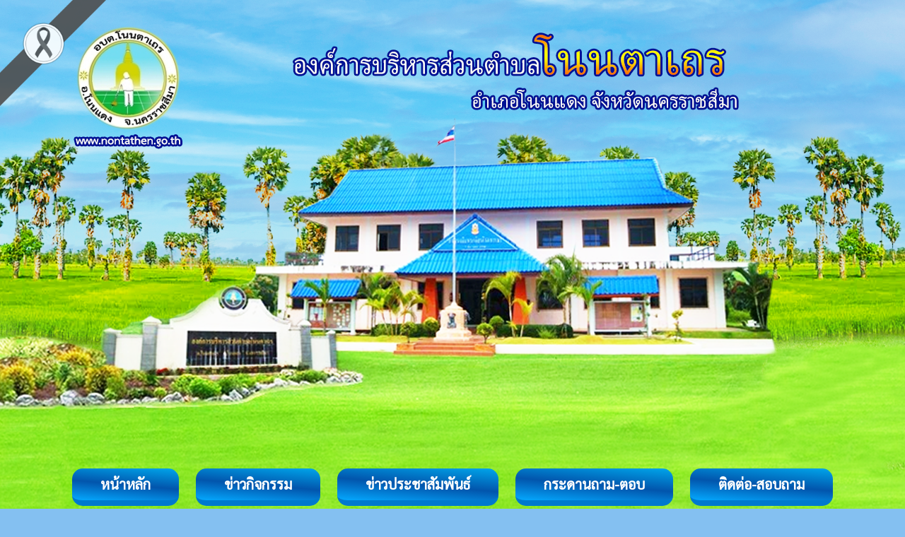

--- FILE ---
content_type: text/html
request_url: https://nontathen.go.th/news.php?id_type=6
body_size: 5162
content:
<!DOCTYPE HTML PUBLIC "-//W3C//DTD HTML 4.01 Transitional//EN">
<html>
<head>
<meta http-equiv="Content-Type" content="text/html; charset=utf8"><META content="MSHTML 6.00.2900.2668" name=GENERATOR>
<META NAME="Generator" CONTENT="EditPlus">
<META NAME="Author" CONTENT="Timesmedia Website &  News Co.Led : admin@timesmedia.co.th">
<link href="style.css" rel="stylesheet" type="text/css">
<script src="Datatables/jquery3.7.min.js"></script>
<link href="Datatables/datatables.min.css" rel="stylesheet" type="text/css" />
<link href="Datatables/datatables.bootstrap.min.css" rel="stylesheet" type="text/css" />
<script src="Datatables/datatables.min.js"></script>
<script src="Datatables/datatables.bootstrap.js"></script>

<style type="text/css">
.style5 {color: #FFFFFF; font-weight: bold; }
</style>
<style type="text/css">
<!--
.style5 {color: #FFFFFF; font-weight: bold; }
.style6 {
	font-size: 16pt;
	color: #FFFFFF;
}
.style51 {color: #FFFFFF; font-weight: bold; }
.style51 {color: #FFFFFF; font-weight: bold; }
-->
</style>
<!--BEGIN:mourning-->
<style>
    
    body::before {
        content: '';
        position: fixed;
        top: 0px;
        left: 0px;
        width: 150px;
        height: 150px;
        z-index: 999999;
        pointer-events: none;
        opacity: 0.9;
        background-image: url('https://timesmedia.co.th/web58/into0/ribbon.png');
        background-repeat: no-repeat;
        background-size: contain;
    }
</style>
<!--END:mourning-->

</head>



<body class="body_bg">
<div>

<tr>
    <td valign="top"><table width="100%" border="0" cellspacing="0" cellpadding="0">
      <tr>
        <td class="bg_top_l">&nbsp;</td>
         <td width="1250" height="739" align="center" background="images/index_02.png"><!DOCTYPE html>
<html lang="en">
<head>
    <meta charset="UTF-8">
 
<TITLE> องค์การบริหารส่วนตำบลโนนตาเถร อำเภอโนนแดง จังหวัดนครราชสีมา : www.nontathen.go.th </TITLE>
<META NAME="Keywords" CONTENT="องค์การบริหารส่วนตำบลโนนตาเถร , ตำบลโนนตาเถร , อบต.โนนตาเถร , โนนตาเถร ">
<META NAME="Description" CONTENT=" องค์การบริหารส่วนตำบลโนนตาเถร อำเภอโนนแดง จังหวัดนครราชสีมา : www.nontathen.go.th">
<script type="text/javascript" language="JavaScript1.2" src="stm31.js"></script>	
<style>

div.block{
  background-color: none;
  width: auto;
  border: 0px solid green;
  padding: 10px;
	padding-left: 60px;
  margin: 0px;
}



.button {
  
                    display: inline-block;
                    outline: 0;
                    border: 0;
                    cursor: pointer;
                    background-color: #0079ce;
                    border-radius: 10px;
                    padding: 10px 40px;
				    box-sizing: border-box;
                    font-size: 20px;
                    border-bottom: 8px solid #0079ce;
                    color: white;
                    line-height: 25px;
                    font-family: 'Sarabun', sans-serif;
					margin: 10px 10px;

}
.Bcolor {
    background:linear-gradient(5deg, rgba(4,169,255,1) 0%, rgba(2,85,172,1) 49%, rgba(0,166,235,1) 100%);
	
	

} 


.Bcolor a {
    font-weight: 900;

} 


.Bcolor:hover {
  
}
	.button:hover{
  background: #0079ce;
 
	}

.button {border-radius: 15px;}
	.button a{color:white;}
	.button a:hover{color:white;}
body,td,th {
    font-size: 16px;
}
/*	โลโก้*/
	.box1{
	
	width:160px;
	height:160px;
	background-image: url("./head/logo.png") ;
    animation-duration: 0s;
    animation: slide 8s infinite;
	z-index: 50;
	margin-top: 10px;
	margin-left:80px;
	float: left;
			
	
}
	
	clear-float{
		clear: both;
	}

	
.box2{
		width:776px;
		height:170px;
		background-image: url("./head/name.png") ;
		animation-duration: 0s;
		margin-left: 20px;
		margin-top: -70px;
		/* ชื่อที่ตั้งค่าในการกำหนด keyframe */
		 animation: name; 
		/* ทำภายในกี่วินาที */
		animation-duration: 0s;
		/* จะให้ทำ animation กี่ครั้ง infinite */
		 animation-iteration-count: infinite; 
		/* เส้นทางการเคลื่อนที่ของวัตถุ เลือกเอา alternate narmal reverse */
		 animation-direction:alternate; 
		/* หน่วงเวลาการทำงาน */
		 animation-duration: 5s; 
		position: relative;
		float: left;
	
	
}
	
@keyframes slide {
   100%{transform: rotateY(360deg);}
	
}	
/*สไลด์จากลงล่าง	*/
/*
@keyframes name {	
	from {top: -100px;}
  	to {top: 10px;}
	}
	
*/
	/*สไลด์จากลงล่าง	*/
	
@keyframes name {

	 0%   {top: 50px;  width: 0px;}
	100% {top: 100px; width: 776px; }


		}	
	/*สไลด์จากซ้ายไปขวา	*/
	
</style>

</head>
	
<body >
<!--		<div class="box1"></div>-->
<!--	<div class="clear-float"></div>-->
<!--<div class="box2"></div>	 -->
	<div class="clear-float"></div>
<div class="w3-content w3-section" style="height: 625px">

 </div>
	
<p>
  <script>
var myIndex = 0;
carousel();

function carousel() {
  var i;
  var x = document.getElementsByClassName("mySlides");
  for (i = 0; i < x.length; i++) {
    x[i].style.display = "none";  
  }
  myIndex++;
  if (myIndex > x.length) {myIndex = 1}    
  x[myIndex-1].style.display = "block";  
  setTimeout(carousel, 5000);    
}
</script>
<div class="w3-animate-left" >
  <button class="button Bcolor "><a href="index.php">หน้าหลัก</a></button>
  <button class="button Bcolor "><a href="activity/index.php">ข่าวกิจกรรม</a></button>
  <button class="button Bcolor "><a href="news.php?id_type=1">ข่าวประชาสัมพันธ์</a></button>
  <button class="button Bcolor "><a href="../phpBB3">กระดานถาม-ตอบ</a></button>
  <button class="button Bcolor "><a href="data.php?content_id=19">ติดต่อ-สอบถาม</a></button>
      
</div>

</body>
	</html></td>
        <td class="bg_top_r">&nbsp;</td>
      </tr>
	</td>
  </tr>
</div>
<table width="100%" border="0" cellspacing="0" cellpadding="0">

  <tr>
    <td valign="top" class="bd_center"><table width="100%" border="0" cellspacing="0" cellpadding="0">
      <tr>
        <td class="bd_l">&nbsp;</td>
        <td width="1000" valign="top" ><table width="1000" border="0" align="center" cellpadding="0" cellspacing="0" >
          <tr>
            <td>
			<table width="1000" border="0" align="center" cellpadding="0" cellspacing="0" >
              <tr>
                <td width="1000"><table width="1000" border="0" cellpadding="0" cellspacing="0" >
                  <tr>
                    <td width="1000"></td>
                 
                  </tr>
                  <tr>
                    <td height="200" valign="top"><table width="1000" border="0" cellspacing="0" cellpadding="0">
                    
                      <tr>
                        <td background="images/body_02.png"><table width="1250" border="0" cellspacing="0" cellpadding="0">
                          <tr>
                            <td><img src="images/topin.png" width="1250"></td>
                          </tr>
            </table>
            <table width="1000" border="0" align="center" cellpadding="0" cellspacing="0" bgcolor="#FFFFFF">
                          <tr>
                            <td width="1000" height="500" align="center" valign="top">
                                                                                          <table width="1000" border="0" cellspacing="0" cellpadding="0">
                                <tr>
                                  <td width="1000" height="50" align="right" background="images/barnews.gif"><div align="center"><font color="#000000" size="3" > </font>
                                    <table width="1000" border="0" cellspacing="0" cellpadding="0">
                                      <tr>
                                     
                                        <td width="1000"><center><font color="#000000" size="3" ><b>แผนดำเนินงานประจำปี</b></font></center></td>
                                      </tr>
                                    </table>
                                  </div></td>
                                </tr>
            </table>
            <table width="900" border="0" align="center" cellpadding="0" cellspacing="0">
                                <tr>
                                                                    <td height="35" colspan="5" align="left"><font size="2" color="#333333"><strong>ข้อมูลทั้งหมด <font color="#FF0000">29</font> รายการ</strong></font></td>
                                </tr>
                                <tr>
                                  <td><table id="listall" class="table table-striped table-bordered" style="width:900">
                                    <thead>
                                      <tr>
                                        <td height="25" align="center" background="images/title.gif"><span class="style51">ลำดับที่</span></td>
                                        <td height="25" align="center" background="images/title.gif"><span class="style51">หัวข้อข่าว</span></td>
                                        <td height="25" align="center" background="images/title.gif"><span class="style51">ไฟล์</span></td>
                                        <td height="25" align="center" background="images/title.gif"><span class="style51">วันที่ลงข่าว</span></td>
                                        <td align="center" background="images/title.gif"><span class="style51">ผู้อ่าน</span></td>
                                      </tr>
                                    </thead>
                                    <tbody>
                                      <tr>
                        <td width='62' height='25' align='center' background='images/detail.gif'> 1</td>
                        <td width='500' height='25' background='images/detail.gif'><a href='select_news.php?news_id=1957'> ประกาศใช้แผนดำเนินงานประจำปีงบประมาณ พ.ศ. 2569 </a></td>
                        <td width='96' height='25' align='center' background='images/detail.gif'><a href='fileupload/2025-10-083953089802.pdf' target=_blank><img src='images/pdf.png' height='30' width='30'/  border=0 ></a></td>
                        <td width='172' height='25' align='center' background='images/detail.gif'> [&nbsp;8 ต.ค. 2568&nbsp;]<td background='images/detail.gif' align='center'>7 </td>  </tr> <tr>
                        <td width='62' height='25' align='center' background='images/detail.gif'> 2</td>
                        <td width='500' height='25' background='images/detail.gif'><a href='select_news.php?news_id=1833'>  สรุปผลความก้าวหน้าในการดำเนินงานและการใช้งบประมาณ ประจำปีงบประมาณ พ.ศ.2568 (ระหว่างวันที่ 1 ตุลาคม 2567-31 มีนาคม 2568) </a></td>
                        <td width='96' height='25' align='center' background='images/detail.gif'><a href='fileupload/924880230.pdf' target=_blank><img src='images/pdf.png' height='30' width='30'/  border=0 ></a></td>
                        <td width='172' height='25' align='center' background='images/detail.gif'> [&nbsp;3 เม.ย. 2568&nbsp;]<td background='images/detail.gif' align='center'>49 </td>  </tr> <tr>
                        <td width='62' height='25' align='center' background='images/detail.gif'> 3</td>
                        <td width='500' height='25' background='images/detail.gif'><a href='select_news.php?news_id=1751'> รายผลการดำเนินงานประจำปี พ.ศ.2567 </a></td>
                        <td width='96' height='25' align='center' background='images/detail.gif'><a href='fileupload/2025-01-15796385994.pdf' target=_blank><img src='images/pdf.png' height='30' width='30'/  border=0 ></a></td>
                        <td width='172' height='25' align='center' background='images/detail.gif'> [&nbsp;24 ธ.ค. 2567&nbsp;]<td background='images/detail.gif' align='center'>40 </td>  </tr> <tr>
                        <td width='62' height='25' align='center' background='images/detail.gif'> 4</td>
                        <td width='500' height='25' background='images/detail.gif'><a href='select_news.php?news_id=1811'> ประกาศองค์การบริหารส่วนตำบลโนนตาเถร เรื่องใช้แผนดำเนินงาน ประจำปีงบประมาณ พ.ศ.2568 </a></td>
                        <td width='96' height='25' align='center' background='images/detail.gif'><a href='fileupload/939709189.pdf' target=_blank><img src='images/pdf.png' height='30' width='30'/  border=0 ></a></td>
                        <td width='172' height='25' align='center' background='images/detail.gif'> [&nbsp;10 ต.ค. 2567&nbsp;]<td background='images/detail.gif' align='center'>60 </td>  </tr> <tr>
                        <td width='62' height='25' align='center' background='images/detail.gif'> 5</td>
                        <td width='500' height='25' background='images/detail.gif'><a href='select_news.php?news_id=1442'> สรุปผลความก้าวหน้าในการดำเนินงานและการใช้งบประมาณ ประจำปีงบประมาณ พ.ศ.2567 (ไตรมาส 1-2 ระหว่างวันที่ 1 ตุลาคม 2566-31 มีนาคม 2567) </a></td>
                        <td width='96' height='25' align='center' background='images/detail.gif'><a href='fileupload/5738179767.pdf' target=_blank><img src='images/pdf.png' height='30' width='30'/  border=0 ></a></td>
                        <td width='172' height='25' align='center' background='images/detail.gif'> [&nbsp;2 เม.ย. 2567&nbsp;]<td background='images/detail.gif' align='center'>73 </td>  </tr> <tr>
                        <td width='62' height='25' align='center' background='images/detail.gif'> 6</td>
                        <td width='500' height='25' background='images/detail.gif'><a href='select_news.php?news_id=1441'> ประกาศองค์การบริหารส่วนตำบลโนนตาเถร เรื่องใช้แผนดำเนินงาน ประจำปีงบประมาณ พ.ศ.2567 เพิ่มเติม ครั้งที่1/2567 </a></td>
                        <td width='96' height='25' align='center' background='images/detail.gif'><a href='fileupload/7855340330.pdf' target=_blank><img src='images/pdf.png' height='30' width='30'/  border=0 ></a></td>
                        <td width='172' height='25' align='center' background='images/detail.gif'> [&nbsp;14 มี.ค. 2567&nbsp;]<td background='images/detail.gif' align='center'>54 </td>  </tr> <tr>
                        <td width='62' height='25' align='center' background='images/detail.gif'> 7</td>
                        <td width='500' height='25' background='images/detail.gif'><a href='select_news.php?news_id=1412'> ประกาศองค์การบริหารส่วนตำบลโนนตาเถร เรื่องรายงานการตรวจสอบรายงานการเงินของสำนักงานตรวจเงินแผ่นดิน สำหรับปีสินสุดวันที่ 30 กันยายน 2566 </a></td>
                        <td width='96' height='25' align='center' background='images/detail.gif'><a href='fileupload/640620179.pdf' target=_blank><img src='images/pdf.png' height='30' width='30'/  border=0 ></a></td>
                        <td width='172' height='25' align='center' background='images/detail.gif'> [&nbsp;1 มี.ค. 2567&nbsp;]<td background='images/detail.gif' align='center'>54 </td>  </tr> <tr>
                        <td width='62' height='25' align='center' background='images/detail.gif'> 8</td>
                        <td width='500' height='25' background='images/detail.gif'><a href='select_news.php?news_id=1394'> รายผลการดำเนินงานประจำปี พ.ศ.2566 </a></td>
                        <td width='96' height='25' align='center' background='images/detail.gif'><a href='fileupload/7804053542.pdf' target=_blank><img src='images/pdf.png' height='30' width='30'/  border=0 ></a></td>
                        <td width='172' height='25' align='center' background='images/detail.gif'> [&nbsp;7 พ.ย. 2566&nbsp;]<td background='images/detail.gif' align='center'>66 </td>  </tr> <tr>
                        <td width='62' height='25' align='center' background='images/detail.gif'> 9</td>
                        <td width='500' height='25' background='images/detail.gif'><a href='select_news.php?news_id=1396'> ประกาศองค์การบริหารส่วนตำบลโนนตาเถร เรื่องใช้แผนดำเนินงาน ประจำปีงบประมาณ พ.ศ.2567 </a></td>
                        <td width='96' height='25' align='center' background='images/detail.gif'><a href='fileupload/6681972476.pdf' target=_blank><img src='images/pdf.png' height='30' width='30'/  border=0 ></a></td>
                        <td width='172' height='25' align='center' background='images/detail.gif'> [&nbsp;10 ต.ค. 2566&nbsp;]<td background='images/detail.gif' align='center'>71 </td>  </tr> <tr>
                        <td width='62' height='25' align='center' background='images/detail.gif'> 10</td>
                        <td width='500' height='25' background='images/detail.gif'><a href='select_news.php?news_id=1364'> ประกาศองค์การบริหารส่วนตำบลโนนตาเถร เรื่อง ใช้แผนดำเนินงาน ประจำปีงบประมาณ 2566 (เพิ่มเติม ครั้งที่ 1) </a></td>
                        <td width='96' height='25' align='center' background='images/detail.gif'><a href='fileupload/6979167060.pdf' target=_blank><img src='images/pdf.png' height='30' width='30'/  border=0 ></a></td>
                        <td width='172' height='25' align='center' background='images/detail.gif'> [&nbsp;21 ก.พ. 2566&nbsp;]<td background='images/detail.gif' align='center'>52 </td>  </tr> <tr>
                        <td width='62' height='25' align='center' background='images/detail.gif'> 11</td>
                        <td width='500' height='25' background='images/detail.gif'><a href='select_news.php?news_id=1363'> ประกาศองค์การบริหารส่วนตำบลโนนตาเถร เรื่อง ใช้แผนดำเนินงาน ประจำปีงบประมาณ 2566 </a></td>
                        <td width='96' height='25' align='center' background='images/detail.gif'><a href='fileupload/2572187413.pdf' target=_blank><img src='images/pdf.png' height='30' width='30'/  border=0 ></a></td>
                        <td width='172' height='25' align='center' background='images/detail.gif'> [&nbsp;3 ต.ค. 2565&nbsp;]<td background='images/detail.gif' align='center'>57 </td>  </tr> <tr>
                        <td width='62' height='25' align='center' background='images/detail.gif'> 12</td>
                        <td width='500' height='25' background='images/detail.gif'><a href='select_news.php?news_id=1122'> ประกาศรายงานสรุปผลการดำเนินงาน  ประจำปีงบประมาณ  2565  (ตุลาคม 2564 - มีนาคม 2565) </a></td>
                        <td width='96' height='25' align='center' background='images/detail.gif'><a href='fileupload/7185631645.docx' target=_blank><img src='images/docx.png' height='30' width='30'/  border=0 ></a></td>
                        <td width='172' height='25' align='center' background='images/detail.gif'> [&nbsp;11 เม.ย. 2565&nbsp;]<td background='images/detail.gif' align='center'>99 </td>  </tr> <tr>
                        <td width='62' height='25' align='center' background='images/detail.gif'> 13</td>
                        <td width='500' height='25' background='images/detail.gif'><a href='select_news.php?news_id=938'> ประกาศองค์การบริหารส่วนตำบลโนนตาเถร เรื่อง รายงานผลการดำเนินงานในรอบปีงบประมาณ  พ.ศ. 2564  </a></td>
                        <td width='96' height='25' align='center' background='images/detail.gif'><a href='fileupload/1153633221.pdf' target=_blank><img src='images/pdf.png' height='30' width='30'/  border=0 ></a></td>
                        <td width='172' height='25' align='center' background='images/detail.gif'> [&nbsp;13 ม.ค. 2565&nbsp;]<td background='images/detail.gif' align='center'>168 </td>  </tr> <tr>
                        <td width='62' height='25' align='center' background='images/detail.gif'> 14</td>
                        <td width='500' height='25' background='images/detail.gif'><a href='select_news.php?news_id=913'> ประกาศกำหนดหลักเกณฑ์การใช้สิ้นเปลื้องน้ำมันเชื้อเพลิงรถยนต์ส่วนกลางของทางราชการ ประจำปรงบประมาณ พ.ศ. 2565 </a></td>
                        <td width='96' height='25' align='center' background='images/detail.gif'><a href='fileupload/7049686205.pdf' target=_blank><img src='images/pdf.png' height='30' width='30'/  border=0 ></a></td>
                        <td width='172' height='25' align='center' background='images/detail.gif'> [&nbsp;1 ต.ค. 2564&nbsp;]<td background='images/detail.gif' align='center'>166 </td>  </tr> <tr>
                        <td width='62' height='25' align='center' background='images/detail.gif'> 15</td>
                        <td width='500' height='25' background='images/detail.gif'><a href='select_news.php?news_id=935'> ประกาศองค์การบริหารส่วนตำบลโนนตาเถร เรื่อง ประกาศใช้แผนการดำเนินงาน  ประจำปีงบประมาณ พ.ศ. 2565 </a></td>
                        <td width='96' height='25' align='center' background='images/detail.gif'><a href='fileupload/1560530057.pdf' target=_blank><img src='images/pdf.png' height='30' width='30'/  border=0 ></a></td>
                        <td width='172' height='25' align='center' background='images/detail.gif'> [&nbsp;7 ก.ค. 2564&nbsp;]<td background='images/detail.gif' align='center'>162 </td>  </tr> <tr>
                        <td width='62' height='25' align='center' background='images/detail.gif'> 16</td>
                        <td width='500' height='25' background='images/detail.gif'><a href='select_news.php?news_id=697'> ประกาศองค์การบริหารส่วนตำบลโนนตาเถร เรื่อง รายงานผลการดำเนินงานในรอบปีงบประมาณ  พ.ศ. 2564 (1 ตุลาคม 2563 - 31 มีนาคม 2564) </a></td>
                        <td width='96' height='25' align='center' background='images/detail.gif'><a href='fileupload/4795CamScanner 04-18-2021 13.46.pdf' target=_blank><img src='images/pdf.png' height='30' width='30'/  border=0 ></a></td>
                        <td width='172' height='25' align='center' background='images/detail.gif'> [&nbsp;8 เม.ย. 2564&nbsp;]<td background='images/detail.gif' align='center'>218 </td>  </tr> <tr>
                        <td width='62' height='25' align='center' background='images/detail.gif'> 17</td>
                        <td width='500' height='25' background='images/detail.gif'><a href='select_news.php?news_id=689'> ประกาศองค์การบริหารส่วนตำบลโนนตาเถร เรื่อง  รายงานผลการดำเนินงานในรอบปีงบประมาณ 2563 </a></td>
                        <td width='96' height='25' align='center' background='images/detail.gif'><a href='fileupload/3882CamScanner 04-07-2021 09.16.pdf' target=_blank><img src='images/pdf.png' height='30' width='30'/  border=0 ></a></td>
                        <td width='172' height='25' align='center' background='images/detail.gif'> [&nbsp;8 ต.ค. 2563&nbsp;]<td background='images/detail.gif' align='center'>210 </td>  </tr> <tr>
                        <td width='62' height='25' align='center' background='images/detail.gif'> 18</td>
                        <td width='500' height='25' background='images/detail.gif'><a href='select_news.php?news_id=418'> การใช้แผนการดำเนินงาน ประจำปีงบประมาณ 2562 </a></td>
                        <td width='96' height='25' align='center' background='images/detail.gif'><a href='fileupload/66649.pdf' target=_blank><img src='images/pdf.png' height='30' width='30'/  border=0 ></a></td>
                        <td width='172' height='25' align='center' background='images/detail.gif'> [&nbsp;3 ต.ค. 2561&nbsp;]<td background='images/detail.gif' align='center'>163 </td>  </tr> <tr>
                        <td width='62' height='25' align='center' background='images/detail.gif'> 19</td>
                        <td width='500' height='25' background='images/detail.gif'><a href='select_news.php?news_id=476'> ประกาศองค์การบริหารส่วนตำบลโนนตาเถร เรื่อง ประชาสัมพันธ์ประกาศใช้แผนการดำเนินงาน  พ.ศ. 2561 </a></td>
                        <td width='96' height='25' align='center' background='images/detail.gif'><a href='fileupload/723322.pdf' target=_blank><img src='images/pdf.png' height='30' width='30'/  border=0 ></a></td>
                        <td width='172' height='25' align='center' background='images/detail.gif'> [&nbsp;28 ก.ย. 2561&nbsp;]<td background='images/detail.gif' align='center'>229 </td>  </tr> <tr>
                        <td width='62' height='25' align='center' background='images/detail.gif'> 20</td>
                        <td width='500' height='25' background='images/detail.gif'><a href='select_news.php?news_id=369'> ประกาศองค์การบริหารส่วนตำบลโนนตาเถร  เรื่อง  ประกาศใช้แผนการดำเนินงาน  ประจำปีงบประมาณ  2561 </a></td>
                        <td width='96' height='25' align='center' background='images/detail.gif'><a href='fileupload/2692CCF06112561_0003.pdf' target=_blank><img src='images/pdf.png' height='30' width='30'/  border=0 ></a></td>
                        <td width='172' height='25' align='center' background='images/detail.gif'> [&nbsp;6 ต.ค. 2560&nbsp;]<td background='images/detail.gif' align='center'>165 </td>  </tr> <tr>
                        <td width='62' height='25' align='center' background='images/detail.gif'> 21</td>
                        <td width='500' height='25' background='images/detail.gif'><a href='select_news.php?news_id=261'> ประกาศแผนการดำเนินงานองค์การบริหารส่วนตำบลโนนตาเถร  ประจำปีงบประมาณ 2561 </a></td>
                        <td width='96' height='25' align='center' background='images/detail.gif'><a href='fileupload/8221��С��Ἱ��ô��Թ�ҹ�� 2561.pdf' target=_blank><img src='images/pdf.png' height='30' width='30'/  border=0 ></a></td>
                        <td width='172' height='25' align='center' background='images/detail.gif'> [&nbsp;6 ต.ค. 2560&nbsp;]<td background='images/detail.gif' align='center'>163 </td>  </tr> <tr>
                        <td width='62' height='25' align='center' background='images/detail.gif'> 22</td>
                        <td width='500' height='25' background='images/detail.gif'><a href='select_news.php?news_id=260'> ประกาศแผนการดำเนินงาน อบต.โนนตาเถร  ประจำปีงบประมาณ 2560 </a></td>
                        <td width='96' height='25' align='center' background='images/detail.gif'><a href='fileupload/943��С��Ἱ��ô��Թ�ҹ�� 2560.pdf' target=_blank><img src='images/pdf.png' height='30' width='30'/  border=0 ></a></td>
                        <td width='172' height='25' align='center' background='images/detail.gif'> [&nbsp;22 ก.ย. 2559&nbsp;]<td background='images/detail.gif' align='center'>164 </td>  </tr> <tr>
                        <td width='62' height='25' align='center' background='images/detail.gif'> 23</td>
                        <td width='500' height='25' background='images/detail.gif'><a href='select_news.php?news_id=196'> แผนการดำเนินงานประจำปีงบประมาณ 2559 </a></td>
                        <td width='96' height='25' align='center' background='images/detail.gif'><a href='fileupload/2740�ѭ���ç��� �Ԩ���� �է�����ҳ 2559.pdf' target=_blank><img src='images/pdf.png' height='30' width='30'/  border=0 ></a></td>
                        <td width='172' height='25' align='center' background='images/detail.gif'> [&nbsp;19 พ.ย. 2558&nbsp;]<td background='images/detail.gif' align='center'>155 </td>  </tr> <tr>
                        <td width='62' height='25' align='center' background='images/detail.gif'> 24</td>
                        <td width='500' height='25' background='images/detail.gif'><a href='select_news.php?news_id=197'> บัญชีสรุปแผนการดำเนินงานประจำปี 2559 </a></td>
                        <td width='96' height='25' align='center' background='images/detail.gif'><a href='fileupload/1265�ѭ����ػ�ӹǹ�ç�����Ч�����ҳ �է�����ҳ 2559.pdf' target=_blank><img src='images/pdf.png' height='30' width='30'/  border=0 ></a></td>
                        <td width='172' height='25' align='center' background='images/detail.gif'> [&nbsp;19 พ.ย. 2558&nbsp;]<td background='images/detail.gif' align='center'>160 </td>  </tr> <tr>
                        <td width='62' height='25' align='center' background='images/detail.gif'> 25</td>
                        <td width='500' height='25' background='images/detail.gif'><a href='select_news.php?news_id=198'> ประกาศแผนการดำเนินงาน ประจำปี 2559 </a></td>
                        <td width='96' height='25' align='center' background='images/detail.gif'><a href='fileupload/3204��С��Ἱ��ô��Թ�ҹ�� 2559.pdf' target=_blank><img src='images/pdf.png' height='30' width='30'/  border=0 ></a></td>
                        <td width='172' height='25' align='center' background='images/detail.gif'> [&nbsp;19 พ.ย. 2558&nbsp;]<td background='images/detail.gif' align='center'>218 </td>  </tr> <tr>
                        <td width='62' height='25' align='center' background='images/detail.gif'> 26</td>
                        <td width='500' height='25' background='images/detail.gif'><a href='select_news.php?news_id=124'> รายละเอียดแผนการดำเนินงานประจำปี 2558 </a></td>
                        <td width='96' height='25' align='center' background='images/detail.gif'><a href='fileupload/6370Ἱ��ô��Թ�ҹ 58.pdf' target=_blank><img src='images/pdf.png' height='30' width='30'/  border=0 ></a></td>
                        <td width='172' height='25' align='center' background='images/detail.gif'> [&nbsp;26 พ.ค. 2558&nbsp;]<td background='images/detail.gif' align='center'>219 </td>  </tr> <tr>
                        <td width='62' height='25' align='center' background='images/detail.gif'> 27</td>
                        <td width='500' height='25' background='images/detail.gif'><a href='select_news.php?news_id=125'> บัญชีโครงการ กิจกรรม งบประมาณ ประจำปี 2558 </a></td>
                        <td width='96' height='25' align='center' background='images/detail.gif'><a href='fileupload/7388�ѭ���ç��� �Ԩ���� ������ҳ58.pdf' target=_blank><img src='images/pdf.png' height='30' width='30'/  border=0 ></a></td>
                        <td width='172' height='25' align='center' background='images/detail.gif'> [&nbsp;26 พ.ค. 2558&nbsp;]<td background='images/detail.gif' align='center'>217 </td>  </tr> <tr>
                        <td width='62' height='25' align='center' background='images/detail.gif'> 28</td>
                        <td width='500' height='25' background='images/detail.gif'><a href='select_news.php?news_id=89'> แผนดำเนินการประจำปี2556 </a></td>
                        <td width='96' height='25' align='center' background='images/detail.gif'><a href='fileupload/8675plan 56.docx' target=_blank><img src='images/docx.png' height='30' width='30'/  border=0 ></a></td>
                        <td width='172' height='25' align='center' background='images/detail.gif'> [&nbsp;1 ก.ย. 2557&nbsp;]<td background='images/detail.gif' align='center'>163 </td>  </tr> <tr>
                        <td width='62' height='25' align='center' background='images/detail.gif'> 29</td>
                        <td width='500' height='25' background='images/detail.gif'><a href='select_news.php?news_id=88'> แผนดำเนินการประจำปี 2557 </a></td>
                        <td width='96' height='25' align='center' background='images/detail.gif'><a href='fileupload/5339plan 57.docx' target=_blank><img src='images/docx.png' height='30' width='30'/  border=0 ></a></td>
                        <td width='172' height='25' align='center' background='images/detail.gif'> [&nbsp;1 ก.ย. 2557&nbsp;]<td background='images/detail.gif' align='center'>222 </td>  </tr>                                     </tbody>
                                  </table></td>
                    </tr>
        </table>
                              <br>
                             
                              <br>
                           
                              <input name="Button" type="submit"  value="   กลับหน้าที่แล้ว    "   onClick ="history.go(-1)">
                            </td>
                          </tr>
                        </table></td>
                      </tr>
                    
                    </table></td>
                  </tr>
                </table></td>
              </tr>
            </table></td>
          </tr>

        </table></td>
        <td class="bd_r">&nbsp;</td>
      </tr>
    </table></td>
  </tr>
 <tr>
    <td valign="top"><table width="100%" border="0" cellspacing="0" cellpadding="0">
      <tr>
        <td class="bg_bottom_l">&nbsp;</td>
        <td width="1000" valign="top"><table width="1250" height="175" background="images/foot_02.png" >
				<tr>
					<th><h5 >&nbsp;</h5></th>
				
			
		</table></td>
        <td valign="top" class="bg_bottom_r">&nbsp;</td>
      </tr>
    </table></td>
  </tr>
</table>

</body>

</body>
</html>
<script>
$(document).ready(function() {
  $('#listall').DataTable({
    "language": {
      "info": "แสดงข้อมูล _START_ ถึง _END_ จากทั้งหมด _TOTAL_ รายการ",
      "search": "ค้นหา",
  	  "infoEmpty": "ไม่พบข้อมูล",
      "infoFiltered": "(กรองข้อมูล จากทั้งหมด _MAX_ รายการ)",
        "lengthMenu": "แสดง  _MENU_ รายการต่อหน้า",
        "zeroRecords": "ไม่พบข้อมูล",

    }
  })
});
</script>

--- FILE ---
content_type: text/css
request_url: https://nontathen.go.th/style.css
body_size: 1557
content:
@import url('https://fonts.googleapis.com/css2?family=Sarabun:wght@200;300;400&display=swap');
.body_bg {
	margin: 0px;
	padding: 0px;
	background-color: #84c0f1;
}

.linelogo{
	max-width: 1920px;
	position: absolute;
	left: 0px;
	right: 0px;
	top: 500px;
	margin: auto;
	z-index: 0;
	
}



/*bg top*/
.bg_top_l {
	background-image: url(images/index_01.png);
	background-repeat: no-repeat;
	background-position: right top;
}
.bg_top_r {
	background-image: url(images/index_03.png);
	background-repeat: no-repeat;
	background-position: left top;
}
.bg_top_l2 {
	background-image: url(images/index_07.png);
	background-repeat: no-repeat;
	background-position: right top;
	
}

.bg_top_r2 {
	background-image: url(images/index_09.png);
	background-repeat: no-repeat;
	background-position: left top;
	
}
/*bg body*/
.bd_center {
	/*background-image: url(dex_08.jpg);*/
	background-repeat: no-repeat;
	background-position: center bottom;
}
.bd_l {
	background-image: url(images/index_04.png);
	background-repeat: round
	background-position: right top;
}
.bd_r {
	background-image: url(images/index_06.png);
	background-repeat: round;
	background-position: left top;
}
.bg_pool {
	background: url(../image/collect1/index_227.gif) no-repeat right bottom;
}

/*bg footer*/
.bg_footer {
	background-image: url(images/foot_02.png);
	background-repeat: no-repeat;
	background-position: top;
}
.bg_bottom_l {
	background-image: url(images/foot_01.png);
	background-repeat: no-repeat;
	background-position: right top;
}
.bg_bottom_r {
	background-image: url(images/foot_03.png);
	background-repeat: no-repeat;
	background-position: left top;
}






td {font-size : 11pt; font-family: 'Sarabun', sans-serif;}
.size3 {font-size : 12pt; font-family: 'Sarabun', sans-serif;}
.size2 {font-size : 11pt; font-family: 'Sarabun', sans-serif;}

A.menu:visited {
	COLOR: 000000; TEXT-DECORATION: none
}
A.menu:active {
	COLOR: 000000; TEXT-DECORATION: none
}
A.menu:hover {
	COLOR: red; TEXT-DECORATION: none
}

AA {
	COLOR: 000000; TEXT-DECORATION: none
}
AA:hover {
	COLOR: 000000
}
A {
	COLOR: 000000; TEXT-DECORATION: none
}
A:hover {
	COLOR: red; TEXT-DECORATION: none
}
.table {
	FONT-SIZE: 11pt; font-family: 'Sarabun', sans-serif;
}
.bread {
	FONT-WEIGHT: bold;
	FONT-SIZE: 10pt;
	COLOR: blue;
	LINE-HEIGHT: normal;
	FONT-STYLE: normal;
	FONT-FAMILY: MS Sans Serif, Verdana, Arial, Helvetica, sans-serif, "Trebuchet MS";
	TEXT-DECORATION: none;
	border-top-width: 0px;
	border-right-width: 0px;
	border-bottom-width: 0px;
	border-left-width: 1px;
	border-top-style: none;
	border-right-style: none;
	border-bottom-style: none;
	border-left-style: dotted;
	border-left-color: #666666;

}
.subheader {
	FONT-WEIGHT: normal; FONT-SIZE: xx-small; COLOR: white; FONT-FAMILY: MS Sans Serif, Verdana, Arial, Helvetica, sans-serif, "Trebuchet MS"; BACKGROUND-COLOR: none
}
.botool {
	FONT-WEIGHT: normal;
	FONT-SIZE: 10pt;
	COLOR: #003366;
	FONT-STYLE: normal;
	FONT-FAMILY: "MS Sans Serif", Verdana, Arial, Helvetica, sans-serif, "Trebuchet MS";
	border: 1px solid #000033;
	padding: 1px;


}
.datetime {
	COLOR: #ffffff; FONT-STYLE: normal; FONT-FAMILY: MS Sans Serif, Verdana, Arial, Helvetica, sans-serif
}
.basebackground {
	BACKGROUND-COLOR: #ffffff
}
.banner {
	border: 1px solid #000066;


}
.regional {
	BACKGROUND-COLOR: #ffffff
}
.workspace {
	border-top-width: 1px;
	border-right-width: 1px;
	border-bottom-width: 1px;
	border-left-width: 1px;
	border-top-style: solid;
	border-right-style: solid;
	border-bottom-style: solid;
	border-left-style: solid;
	border-top-color: #006600;
	border-left-color: #006600;
	border-right-color: #006600;
	border-bottom-color: #006600;


}
.footer {
	FONT-SIZE: xx-small; COLOR: #000099; FONT-FAMILY: MS Sans Serif, Verdana, Arial, Helvetica, sans-serif, "Trebuchet MS"; BACKGROUND-COLOR: #ffffff
}
.captiontext {
	FONT-WEIGHT: normal; FONT-SIZE: 8pt; FONT-STYLE: normal; FONT-FAMILY: MS Sans Serif, Verdana, Arial, Helvetica, sans-serif, "Trebuchet MS"; TEXT-ALIGN: left
}
.teasertext {
	FONT-WEIGHT: bold;
	FONT-SIZE: 10pt;
	FONT-STYLE: normal;
	FONT-FAMILY: MS Sans Serif, Verdana, Arial, Helvetica, sans-serif, "Trebuchet MS";
	border-top-width: 2px;
	border-right-width: 2px;
	border-bottom-width: 2px;
	border-left-width: 2px;
	border-top-style: dotted;
	border-right-style: dotted;
	border-bottom-style: dotted;
	border-left-style: dotted;
	border-top-color: #666666;
	border-right-color: #666666;
	border-bottom-color: #666666;
	border-left-color: #666666;

}
.teaserbody {
	FONT-WEIGHT: normal; FONT-SIZE: 10pt; FONT-STYLE: normal; FONT-FAMILY: MS Sans Serif, Verdana, Arial, Helvetica
}
.bodytext {
	FONT-WEIGHT: normal; FONT-SIZE: 10pt; FONT-STYLE: normal; FONT-FAMILY: MS Sans Serif, Verdana, Arial, Helvetica, sans-serif, "Trebuchet MS"
}

/* For menu only */
.cnnNavText {
	PADDING-LEFT: 4px; FONT-WEIGHT: normal; FONT-SIZE: 13px; LINE-HEIGHT: 17px; FONT-FAMILY: MS Sans Serif, Verdana, Arial
}
.cnnNav {
	CURSOR: pointer; COLOR: #fff; BACKGROUND-COLOR: #036
}
.cnnNav A:link {
	COLOR: #fff
}
.cnnNav A:visited {
	COLOR: #fff
}
TR TD.cnnNav A:link {
	TEXT-DECORATION: none
}
TR TD.cnnNav A:visited {
	TEXT-DECORATION: none
}

.cnnNavGroup {
	COLOR: #fff; BACKGROUND-COLOR: #666
}
.cnnNavGroup A:link {
	COLOR: #fff
}
.cnnNavGroup A:visited {
	COLOR: #fff
}
TR TD.cnnNavGroup A:link {
	TEXT-DECORATION: none
}
TR TD.cnnNavGroup A:visited {
	TEXT-DECORATION: none
}
.cnnNavOther {
	CURSOR: pointer; COLOR: #000; BACKGROUND-COLOR: #ddd
}
.cnnNavOther A:link {
	COLOR: #000
}
.cnnNavOther A:visited {
	COLOR: #000
}
TR TD.cnnNavOther A:link {
	TEXT-DECORATION: none
}
TR TD.cnnNavOther A:visited {
	TEXT-DECORATION: none
}
TD.swath {
	FONT: 10px sans-serif;
	background-color: #666666;

}
TR.cnnNavRow TD {
	BORDER-RIGHT: #003 1px solid; BORDER-TOP: #369 1px solid; VERTICAL-ALIGN: middle; BORDER-LEFT: medium none; BORDER-BOTTOM: #003 1px solid
}
TR.cnnNavRow TD.swath {
	BORDER-RIGHT: medium none; BACKGROUND-COLOR: #369
}
TR.cnnNavGroupRow TD {
	BORDER-RIGHT: #666 1px solid; BORDER-TOP: #ddd 1px solid; VERTICAL-ALIGN: middle; BORDER-LEFT: medium none; BORDER-BOTTOM: #666 1px solid
}
TR.cnnNavOtherRow TD {
	BORDER-RIGHT: #666 1px solid; BORDER-TOP: #fff 1px solid; VERTICAL-ALIGN: middle; BORDER-LEFT: medium none; BORDER-BOTTOM: #666 1px solid
}
TR.cnnNavOtherRow TD.swath {
	BORDER-RIGHT: medium none; BACKGROUND-COLOR: #ccc
}

.cnnNavHilite {
	CURSOR: pointer; COLOR: #fff; BACKGROUND-COLOR: #c00
}
.cnnNavHilite A:link {
	COLOR: #fff
}
.cnnNavHilite A:visited {
	COLOR: #fff
}
TR TD.cnnNavHilite A:link {
	TEXT-DECORATION: none
}
TR TD.cnnNavHilite A:visited {
	TEXT-DECORATION: none
}

TR.cnnNavHiliteRow TD.swath {
	BORDER-RIGHT: medium none; BACKGROUND-COLOR: #f66
}


  
.ui-datepicker{  
    width:200px;
	background-color:#99cc33;
    font-family:tahoma;  
    font-size:11px;  
    text-align:center;  
}  

@media only screen and (min-width: 320px) and (max-width: 1250px){
	.linelogo{
		max-width: 1920px;
		width: 1255px;
		position: absolute;
		left: 0px;
		right: 0px;
		top: 550px;
		margin: auto;
		overflow: hidden;
	}
	
}